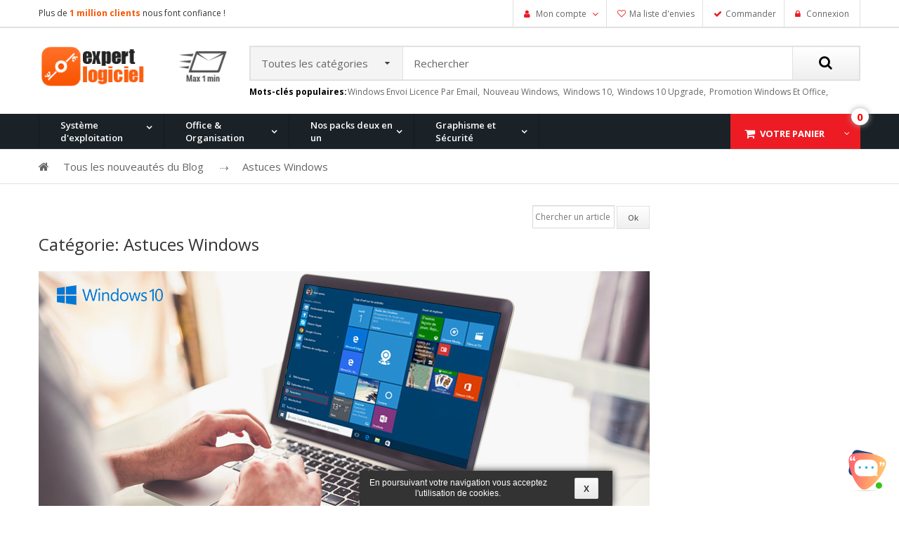

--- FILE ---
content_type: text/html; charset=utf-8
request_url: https://expertlogiciel.com/eb-blog/category/11-astuces-windows/page/9
body_size: 14685
content:
<!DOCTYPE HTML> <!--[if lt IE 7]><html class="no-js lt-ie9 lt-ie8 lt-ie7 " lang="fr"><![endif]--> <!--[if IE 7]><html class="no-js lt-ie9 lt-ie8 ie7" lang="fr"><![endif]--> <!--[if IE 8]><html class="no-js lt-ie9 ie8" lang="fr"><![endif]--> <!--[if gt IE 8]><html class="no-js ie9" lang="fr"><![endif]--> <!--[if chrome]><html class="chrome" lang="fr"><![endif]--><html lang="fr"><head><meta name="google-site-verification" content="sBdgrYTJDwnepni29TZ2PesQbXZJ9UvPwqrT9PqdrRY" /><meta name="msvalidate.01" content="1B75AE98796F9E91F7DD7315130BE00B" /><meta charset="utf-8" /><title>Astuces Windows</title><meta name="description" content="Passionné par le domaine de l&#039;informatique et les nouveautés de technologies? Blog Expertlogiciel vous permet de suivre toutes l&#039;actualité, les meilleurs tutos et astuces Windows et office" /><meta name="keywords" content="blog, news, Techniques, microsoft, windows, technologie, tuto windows, tuto office, astuce logiciel, astuce windows, astuce office" /><meta name="robots" content="index,follow" /><meta name="viewport" content="width=device-width, initial-scale=1.0, user-scalable=yes"/><meta name="apple-mobile-web-app-capable" content="yes" /><link rel="icon" type="image/vnd.microsoft.icon" href="/img/favicon.ico?1736171189" /><link rel="shortcut icon" type="image/x-icon" href="/img/favicon.ico?1736171189" /><link rel="stylesheet" href="https://expertlogiciel.com/themes/sp_atom/cache/v_228_989337bb7aa09942b935d531392f8281_all.css?1509097742" type="text/css" media="all" /> <script type="text/javascript">/* <![CDATA[ */;var CUSTOMIZE_TEXTFIELD=1;var FancyboxI18nClose='Fermer';var FancyboxI18nNext='Suivant';var FancyboxI18nPrev='Pr&eacute;c&eacute;dent';var added_to_wishlist='Ajouté à votre listé d\'envie';var ajax_allowed=true;var ajaxsearch=false;var baseDir='https://expertlogiciel.com/';var baseUri='https://expertlogiciel.com/';var comparator_max_item=3;var comparedProductsIds=[];var contentOnly=false;var customizationIdMessage='Personnalisation';var delete_txt='Supprimer';var displayList=false;var freeProductTranslation='Offert !';var freeShippingTranslation='Livraison gratuite !';var generated_date=1769073486;var id_lang=1;var img_dir='https://expertlogiciel.com/themes/sp_atom/img/';var instantsearch=false;var isGuest=0;var isLogged=0;var isMobile=false;var locale='fr_FR';var loggin_required='Vous devez être connecté pour gérer votre liste d\'envies.';var max_item='You cannot add more than 3 product(s) to the product comparison';var min_item='Please select at least one product';var mywishlist_url='https://expertlogiciel.com/module/blockwishlist/mywishlist';var page_name='module-smartblog-category';var priceDisplayMethod=0;var priceDisplayPrecision=2;var quickView=true;var removingLinkText='supprimer cet article du panier';var roundMode=2;var static_token='16d85608e9a3d0abd8be0e28992b474c';var token='aecfdc855922a20d646caca1208e625b';var usingSecureMode=true;var wishlistProductsIds=false;/* ]]> */</script> <script type="text/javascript" src="https://expertlogiciel.com/themes/sp_atom/cache/v_167_0d03a3de717b65a7443b9cff16ab2597.js?1509097742"></script> <meta property="og:type" content="article" /><meta property="og:site_name" content="ExpertLogiciel" /><meta property="og:url" content="expertlogiciel.com/eb-blog/category/11-astuces-windows/page/9" /> <script type="text/javascript">/* <![CDATA[ */;var jQuery144=$;/* ]]> */</script> <script type="text/javascript">/* <![CDATA[ */;var fbpsc=fbpsc||new FpcModule('fbpsc');fbpsc.msgs={"id":"Vous n'avez pas renseign\u00e9 votre application ID","secret":"Vous n'avez pas renseign\u00e9 votre application Secret","callback":"Vous n'avez pas renseign\u00e9 votre application callback","scope":"Vous n'avez pas renseign\u00e9 les permissions de l'application","developerKey":"Vous n'avez pas renseign\u00e9 la cl\u00e9 d\u00e9veloppeur","socialEmail":"Vous n'avez pas renseign\u00e9 votre e-mail","delete":"Supprimer"};fbpsc.sImgUrl='/modules/facebookpsconnect/views/img/';fbpsc.sAdminImgUrl='/img/admin/';fbpsc.sWebService='/modules/facebookpsconnect/ws-facebookpsconnect.php';/* ]]> */</script> <script type="text/javascript">/* <![CDATA[ */;(window.gaDevIds=window.gaDevIds||[]).push('d6YPbH');(function(i,s,o,g,r,a,m){i['GoogleAnalyticsObject']=r;i[r]=i[r]||function(){(i[r].q=i[r].q||[]).push(arguments)},i[r].l=1*new Date();a=s.createElement(o),m=s.getElementsByTagName(o)[0];a.async=1;a.src=g;m.parentNode.insertBefore(a,m)})(window,document,'script','//www.google-analytics.com/analytics.js','ga');ga('create','UA-76483059-1','auto');ga('require','ec');/* ]]> */</script><script type="text/javascript">/* <![CDATA[ */;var gsr=gsr||new GsrModule('gsr');gsr.msgs={"delay":"Vous n'avez pas rempli un entier l'option d\u00e9calage","fbId":"Vous n'avez pas rempli un entier l'option Facebook app ID","fbsecret":"Vous n'avez pas rempli l'option Facebook secret","reviewDate":"Vous n'avez pas rempli la date de l'avis","title":"Vous n'avez pas rempli le titre","comment":"Vous n'avez pas rempli le commentaire","report":"Vous n'avez pas rempli le commentaire associ\u00e9 \u00e0 l'avis abusif","rating":"Vous n'avez pas s\u00e9lectionn\u00e9 de note pour l'avis","checkreview":"Vous n'avez pas s\u00e9lectionn\u00e9 d'avis","email":"Vous n'avez pas rempli votre adresse e-mail","status":"Vous n'avez pas s\u00e9lectionn\u00e9 de statut","vouchercode":"Vous n'avez pas rempli le code de r\u00e9duction","voucheramount":"Vous avez laiss\u00e9 0 comme valeur pour le bon de r\u00e9duction","voucherminimum":"Le montant minimum n'est pas un num\u00e9rique","vouchermaximum":"La quantit\u00e9 maximum n'est pas un num\u00e9rique","vouchervalidity":"Vous avez laiss\u00e9 0 pour la dur\u00e9e de validit\u00e9","tabTitle":{"1":"Vous n'avez pas rempli le titre pour la langue Fran\u00e7ais (French). Cliquez sur la liste d\u00e9roulante des langues afin de remplir correctement les champs dans chaque langue"}};gsr.sImgUrl='/modules/gsnippetsreviews/views/img/';gsr.sWebService='/modules/gsnippetsreviews/ws-gsnippetsreviews.php';/* ]]> */</script> <!--[if lt IE 9]> <script src="https://oss.maxcdn.com/libs/html5shiv/3.7.0/html5shiv.js"></script> <script src="https://oss.maxcdn.com/libs/respond.js/1.3.0/respond.min.js"></script> <![endif]-->  <script src=https://www.google.com/recaptcha/api.js'></script> </head><body id="module-smartblog-category" itemscope itemtype="http://schema.org/WebPage" class=" module-smartblog-category hide-left-column lang_fr"><div id="page"><div class="header-container"> <header id="header"><div class="header-top"><div class="container"><div class="row"><div id="block_topleft" class="col-md-5 col-sm-12"> <a href=" https://expertlogiciel.com/eb-blog/6-merci-pour-1-million-clients " ><div class="kunden nbr-client-block-left-header"> Plus de <span style="color:#fa5400"><b>1 million clients</b></span> nous font confiance !</div> </a></div><div id="block_topright" class="col-md-7 hidden-sm"><div class="header_user_info"><ul class="links"><li class="account" > <a class="login" href="https://expertlogiciel.com/mon-compte" rel="nofollow" title="Connexion"> Mon compte </a><ul class="dropdown-link dropdown-link-account"><li> <a href="https://expertlogiciel.com/historique-commandes" title="Mes commandes"> Mes commandes </a></li><li> <a href="https://expertlogiciel.com/suivi-commande" title="Mes retours de marchandise"> Mes retours de marchandise </a></li><li> <a href="https://expertlogiciel.com/avoirs" title="Mes crédits"> Mes crédits </a></li><li> <a href="https://expertlogiciel.com/adresses" title="Mes adresses"> Mes adresses </a></li><li> <a href="https://expertlogiciel.com/identite" title="Mes informations personnelles"> Mes informations personnelles </a></li><li> <a href="https://expertlogiciel.com/reduction" title="Mes bons de réduction"> Mes bons de réduction </a></li></ul></li><li class="wishlist"> <a href="https://expertlogiciel.com/module/blockwishlist/mywishlist" title="Ma liste d'envies" >Ma liste d'envies</a></li><li class="checkout"><a href="https://expertlogiciel.com/commande" title="Commander" rel="nofollow">Commander</a></li><li class="last at-login" > <a class="login" href="https://expertlogiciel.com/mon-compte" rel="nofollow" title="Connexion"> Connexion </a></li></ul></div><script type="text/javascript" lang="javascript">/* <![CDATA[ */;var popupDelay=8;var plusDelay=((""=="")?2:(""=="normal"?5:8))
var configOptions={timeOffset:1440*60,layout:"topRight",timeout:(2+plusDelay)*1000,animation:{open:'animated  fadeInUp',close:'animated  fadeOutDown',easing:'swing',speed:(2+plusDelay)*1000},type:'alert',refreshInterval:60*1000};/* ]]> */</script> <script src="/modules/recentsalepopup/views/js/scripts.js" type="text/javascript"></script> </div></div></div></div><div class="header-center clearfix"><div class="container"><div class="row"><div id="header_logo" class="col-md-3 col-sm-12"> <a class="logo" href="http://expertlogiciel.com/" title="ExpertLogiciel"> <img src="https://expertlogiciel.com/img/soft-logo-1497450310.jpg" alt="ExpertLogiciel" width="313px" height="68px"/> </a></div><div id="header_search" class="col-md-9 col-sm-12 hidden-sm hidden-xs"><div class="moduletable sp_searchpro"> <!--[if lt IE 9]><div id="sp_search_pro_1" class="spr-container lt-ie9 spr-preload"> <![endif]--><!--[if IE 9]><div id="sp_search_pro_1" class="spr-container msie9 spr-preload"> <![endif]--><!--[if gt IE 9]><!--><div id="sp_search_pro_1" class="spr-container spr-preload"><!--<![endif]--><form class="sprsearch-form" method="get" action="https://expertlogiciel.com/module/spsearchpro/catesearch"> <input type="hidden" name="fc" value="module"/> <input type="hidden" name="module" value="spsearchpro"/> <input type="hidden" name="controller" value="catesearch"/> <input type="hidden" name="orderby" value="price" /> <input type="hidden" name="orderway" value="asc" /> <input type="hidden" name="day" value="1" /> <input type="hidden" name="cat_id" value="3,4,8,7,12,83,15,16,17,18,29,30,28,31"><div class="form-search"><div class="cat-wrapper"><div class="spr_selector"> <select class="spr_select"><option value="3,4,8,7,12,83,15,16,17,18,29,30,28,31"> Toutes les catégories</option><option value="3"> - - Système d&#039;exploitation</option><option value="4"> - - - Windows 10</option><option value="7"> - - - Windows 7</option><option value="8"> - - - Windows 8.1</option><option value="12"> - - - Windows XP</option><option value="15"> - - Office &amp; Organisation</option><option value="16"> - - - Office 2010</option><option value="17"> - - - Office 2013</option><option value="18"> - - - Office 2016</option><option value="28"> - - - Antivirus</option><option value="29"> - - - Office Pour Mac</option><option value="30"> - - Graphisme et Sécurité</option><option value="31"> - - - Graphisme &amp; Design</option><option value="83"> - - - Nos packs deux en un</option> </select> <i class="fa fa-caret-down"></i></div></div><div class="input-search"> <input class="spr-query" type="text" name="search_query" value="" placeholder="Rechercher"/></div><div class="btn-search-header"> <button class="spr-search-button" type="submit" name="spr_submit_search"><i class="fa fa-search"></i></button> <input value="12" type="hidden" name="n" /></div></div></form></div> <script type="text/javascript">/* <![CDATA[ */;jQuery(document).ready(function($){;(function(element){var $element=$(element);var _timer=0;$(window).on('load',function(){setTimeout(function(){$element.removeClass('spr-preload');},1000);});$('.spr_selector .spr_select',$element).on('click',function(){var value_select=$('select[class=spr_select]',$element).val();$('input[name="cat_id"]').attr('value',value_select);});var $input=$('.spr-query',$element);loadajax_ein();function loadajax_ein(){if(0){$input.autocomplete('https://expertlogiciel.com/module/spsearchpro/catesearch',{minChars:3,max:10,width:500,selectFirst:false,scroll:false,dataType:"json",formatItem:function(data,i,max,value,term){return value;},parse:function(data){var mytab=[];for(var i=0;i<data.length;i++)
mytab[mytab.length]={data:data[i],value:data[i].cname+' > '+data[i].pname};return mytab;},extraParams:{ajaxSearch:0,id_lang:1,spr_module_id:"1",cat_id:$('select[class=spr_select]',$element).val(),orderby:'price',orderway:'asc',n:'12'}}).result(function(event,data,formatted){$input.val(data.pname);document.location.href=data.product_link;});}}
$('.spr_select',$element).on('change',function(){$(".ac_results").remove();var $input=$('.spr-query',$element);if(0){$input.trigger('unautocomplete');$input.autocomplete('https://expertlogiciel.com/module/spsearchpro/catesearch',{minChars:3,max:10,width:500,selectFirst:false,scroll:false,dataType:"json",formatItem:function(data,i,max,value,term){return value;},parse:function(data){var mytab=[];for(var i=0;i<data.length;i++)
mytab[mytab.length]={data:data[i],value:data[i].cname+' > '+data[i].pname};return mytab;},extraParams:{ajaxSearch:0,id_lang:1,spr_module_id:"1",cat_id:$('select[class=spr_select]',$element).val(),orderby:'price',orderway:'asc',n:'12'}}).result(function(event,data,formatted){$input.val(data.pname);document.location.href=data.product_link;});}});if(1){function tryToCloseInstantSearch(){var $oldCenterColumn=$('#old_center_column');if($oldCenterColumn.length>0){$('#center_column').remove();$oldCenterColumn.attr('id','center_column').show();return false;}}
instantSearchQueries=[];function stopInstantSearchQueries(){for(var i=0;i<instantSearchQueries.length;i++){instantSearchQueries[i].abort();}
instantSearchQueries=[];}}})('#sp_search_pro_1');});/* ]]> */</script> </div><div class="sptags_block"> <label class="label">Mots-clés populaires:</label><a href="https://expertlogiciel.com/recherche?tag=windows+envoi+licence+par+email" title="More about windows envoi licence par email" > windows envoi licence par email, </a> <a href="https://expertlogiciel.com/recherche?tag=nouveau+windows" title="More about nouveau windows" > nouveau windows, </a> <a href="https://expertlogiciel.com/recherche?tag=windows+10" title="More about windows 10" > windows 10, </a> <a href="https://expertlogiciel.com/recherche?tag=windows+10+upgrade" title="More about windows 10 upgrade" > windows 10 upgrade, </a> <a href="https://expertlogiciel.com/recherche?tag=promotion+windows+et+office" title="More about promotion windows et office" > promotion windows et office, </a></div></div></div></div></div><div class="header-menu clearfix"><div class="container"><div class="row"><div id="top_menu" class="col-md-12 col-sm-12"><div id="spblock_top_menu" class="spsf-contener clearfix "><div class="cat-title"><i class="fa fa-bars"></i></div><ul class="sf-menu clearfix menu-content"><li class=" have_child "><a href="https://expertlogiciel.com/3-systeme-d-exploitation-windows" title="Système d'exploitation">Système d'exploitation</a><ul><li class=" have_child "><a href="https://expertlogiciel.com/243-windows-11" title="Windows 11">Windows 11</a><ul><li class=""><a href="https://expertlogiciel.com/accueil/413-windows-11-pro.html" title="Windows 11 Pro">Windows 11 Pro</a></li><li class=""><a href="https://expertlogiciel.com/accueil/412-windows-11-famille.html" title="Windows 11 Famille">Windows 11 Famille</a></li><li class=""><a href="https://expertlogiciel.com/accueil/415-windows-11-entreprise.html" title="Windows 11 Entreprise">Windows 11 Entreprise</a></li><li class=""><a href="https://expertlogiciel.com/accueil/416-windows-11-pro-for-workstation.html" title="Windows 11 Pro for Workstation">Windows 11 Pro for Workstation</a></li><li class=""><a href="https://expertlogiciel.com/accueil/418-windows-11-education.html" title="Windows 11 Education">Windows 11 Education</a></li><li class=""><a href="https://expertlogiciel.com/accueil/419-windows-11-pro-n.html" title="Windows 11 Pro N">Windows 11 Pro N</a></li><li class=""><a href="https://expertlogiciel.com/accueil/420-windows-11-entreprise-n.html" title="Windows 11 Entreprise N">Windows 11 Entreprise N</a></li><li class=""><a href="https://expertlogiciel.com/accueil/421-windows-11-education-n.html" title="Windows 11 Education N">Windows 11 Education N</a></li><li class=""><a href="https://expertlogiciel.com/accueil/422-windows-11-pro-n-for-workstation.html" title="Windows 11 Pro N for Workstation">Windows 11 Pro N for Workstation</a></li><li class=""><a href="https://expertlogiciel.com/accueil/423-windows-11-iot-entreprise.html" title="Windows 11 IoT Entreprise">Windows 11 IoT Entreprise</a></li></ul></li><li class=" have_child "><a href="https://expertlogiciel.com/content/21-microsoft-windows-10" title="Windows 10">Windows 10</a><ul><li class=""><a href="https://expertlogiciel.com/microsoft-windows-10-francais/12-microsoft-windows-10-pro-francais-32-64-bits.html" title="Windows 10 Pro">Windows 10 Pro</a></li><li class=""><a href="https://expertlogiciel.com/windows-10-familial/10-microsoft-windows-10-familial-francais-32-64-bits.html" title="Windows 10 Familial">Windows 10 Familial</a></li><li class=""><a href="https://expertlogiciel.com/accueil/424-windows-10-entreprise-n.html" title="Windows 10 Entreprise N">Windows 10 Entreprise N</a></li><li class=""><a href="https://expertlogiciel.com/accueil/425-windows-10-entreprise-n-ltsc-2021.html" title="Windows 10 Entreprise N LTSC 2021">Windows 10 Entreprise N LTSC 2021</a></li></ul></li><li class=" have_child "><a href="https://expertlogiciel.com/content/22-microsoft-windows-8" title="Windows 8.1">Windows 8.1</a><ul><li class=""><a href="https://expertlogiciel.com/windows-81-pro/6-microsoft-windows-8-pro-francais-32-64-bits.html" title="Windows 8.1 Pro">Windows 8.1 Pro</a></li></ul></li><li class=" have_child "><a href="https://expertlogiciel.com/content/20-microsoft-windows-7" title="Windows 7">Windows 7</a><ul><li class=""><a href="https://expertlogiciel.com/windows-7-professionnel/1-microsoft-windows-7-pro-francais-32-64-bits-0885370720594.html" title="Windows 7 Professionnel">Windows 7 Professionnel</a></li><li class=""><a href="https://expertlogiciel.com/windows-7-edition-familial-premium/8-microsoft-windows-7-familiale-francais-32-64-bits.html" title="Windows 7 Èdition Familial Premium">Windows 7 Èdition Familial Premium</a></li><li class=""><a href="https://expertlogiciel.com/windows-7-integrale/3-microsoft-windows-7-integral-francais-32-64-bits.html" title="Windows 7 Intégrale">Windows 7 Intégrale</a></li></ul></li><li class=" have_child "><a href="https://expertlogiciel.com/windows-xp-professionnel/5-microsoft-windows-xp-pro-sp3-francais-32-64-bit.html" title="Windows XP">Windows XP</a><ul><li class=""><a href="https://expertlogiciel.com/windows-xp-professionnel/5-microsoft-windows-xp-pro-sp3-francais-32-64-bit.html" title="Windows XP Professionnel">Windows XP Professionnel</a></li></ul></li><li class=" have_child "><a href="https://expertlogiciel.com/83-packs-windows" title="Nos packs deux en un">Nos packs deux en un</a><ul><li class=" have_child "><a href="https://expertlogiciel.com/84-windows-7-et-office" title="Windows 7 et Office ">Windows 7 et Office </a><ul><li class=""><a href="https://expertlogiciel.com/112-windows-7-familiale-et-office" title="Windows 7 Familiale et Office">Windows 7 Familiale et Office</a></li><li class=""><a href="https://expertlogiciel.com/113-windows-7-pro-et-office" title="Windows 7 Pro et Office">Windows 7 Pro et Office</a></li><li class=""><a href="https://expertlogiciel.com/114-windows-7-integrale-et-office" title="Windows 7 Intégrale et Office">Windows 7 Intégrale et Office</a></li></ul></li><li class=" have_child "><a href="https://expertlogiciel.com/85-windows-81-et-office" title="Windows 8.1 et Office">Windows 8.1 et Office</a><ul><li class=""><a href="https://expertlogiciel.com/115-windows-81-pro-et-office" title="Windows 8.1 Pro et Office">Windows 8.1 Pro et Office</a></li></ul></li><li class=" have_child "><a href="https://expertlogiciel.com/88-windows-10-et-office" title="Windows 10 et Office">Windows 10 et Office</a><ul><li class=""><a href="https://expertlogiciel.com/116-windows-10-home-et-office" title="Windows 10 Home et Office">Windows 10 Home et Office</a></li><li class=""><a href="https://expertlogiciel.com/117-windows-10-pro-et-office" title="Windows 10 Pro et Office">Windows 10 Pro et Office</a></li></ul></li></ul></li><li class=" have_child "><a href="https://expertlogiciel.com/119-windows-server" title="Windows server ">Windows server </a><ul><li class=""><a href="https://expertlogiciel.com/120-windows-server-2008" title="Windows server 2008">Windows server 2008</a></li><li class=""><a href="https://expertlogiciel.com/121-windows-server-2012" title="Windows server 2012">Windows server 2012</a></li><li class=""><a href="https://expertlogiciel.com/122-windows-server-2016" title="Windows server 2016">Windows server 2016</a></li><li class=""><a href="https://expertlogiciel.com/130-windows-server-2019" title="Windows server 2019">Windows server 2019</a></li></ul></li><li class="category-thumbnail"></li></ul></li><li class=" have_child "><a href="https://expertlogiciel.com/15-microsoft-office-et-organisation" title="Office & Organisation">Office & Organisation</a><ul><li class=" have_child "><a href="https://expertlogiciel.com/16-microsoft-office-2010" title="Office 2010">Office 2010</a><ul><li class=""><a href="https://expertlogiciel.com/office-2010-professionnel/16-microsoft-office-2010-pro-francais-32-64-bits.html" title="Office 2010 Professionnel">Office 2010 Professionnel</a></li><li class=""><a href="https://expertlogiciel.com/office-2010-familiale-petites-entreprises/15-microsoft-office-2010-famille-entreprise-francais-32-64-bits.html" title="Office 2010 Familiale & Petites Entreprises">Office 2010 Familiale & Petites Entreprises</a></li><li class=""><a href="https://expertlogiciel.com/office-2010-familiale-etudiant/14-microsoft-office-2010-famille-etudiant-francais-32-64-bits.html" title="Office 2010 Familiale & Etudiant">Office 2010 Familiale & Etudiant</a></li></ul></li><li class=" have_child "><a href="https://expertlogiciel.com/17-microsoft-office-2013" title="Office 2013">Office 2013</a><ul><li class=""><a href="https://expertlogiciel.com/office-2013-professionnel/19-microsoft-office-2013-pro-francais-32-64-bits.html" title="Office 2013 Professionnel">Office 2013 Professionnel</a></li><li class=""><a href="https://expertlogiciel.com/office-2013-familial-petites-entreprises/18-office-2013-famille-et-petite-entreprise-3264-bits.html" title="Office 2013 Familial & Petites Entreprises">Office 2013 Familial & Petites Entreprises</a></li><li class=""><a href="https://expertlogiciel.com/office-2013-familial-etudiant/17-microsoft-office-2013-famille-etudiant-francais-32-64-bits.html" title="Office 2013 Familial & Etudiant">Office 2013 Familial & Etudiant</a></li></ul></li><li class=" have_child "><a href="https://expertlogiciel.com/18-microsoft-office-2016" title="Office 2016">Office 2016</a><ul><li class=""><a href="https://expertlogiciel.com/25-office-2016-professionnel" title="Office 2016 Professionnel">Office 2016 Professionnel</a></li><li class=""><a href="https://expertlogiciel.com/office-2016-familiale-petites-entreprises/21-office-2016-famille-petites-entreprises-3264-bits.html" title="Office 2016 Familiale & Petites Entreprises">Office 2016 Familiale & Petites Entreprises</a></li><li class=""><a href="https://expertlogiciel.com/office-2016-familiale-etudiant/20-microsoft-office-2016-famille-etudiant-francais-32-64-bits.html" title="Office 2016 Familiale & Etudiant">Office 2016 Familiale & Etudiant</a></li></ul></li><li class=" have_child "><a href="https://expertlogiciel.com/29-microsoft-office-pour-mac" title="Office Pour Mac">Office Pour Mac</a><ul><li class=""><a href="https://expertlogiciel.com/33-microsoft-office-2011-pour-mac" title="Office pour Mac 2011">Office pour Mac 2011</a></li><li class=""><a href="https://expertlogiciel.com/35-microsoft-office-2016-pour-mac" title="Office pour Mac 2016">Office pour Mac 2016</a></li><li class=""><a href="https://expertlogiciel.com/129-office-pour-mac-2019" title="Office pour Mac 2019">Office pour Mac 2019</a></li></ul></li><li class=" have_child "><a href="https://expertlogiciel.com/accueil/254-office-2007-professionnel.html" title="Office 2007">Office 2007</a><ul><li class=""><a href="https://expertlogiciel.com/accueil/254-office-2007-professionnel.html" title="Office 2007 Professionnel">Office 2007 Professionnel</a></li></ul></li><li class=" have_child "><a href="https://expertlogiciel.com/125-office-2019" title="Office 2019">Office 2019</a><ul><li class=""><a href="https://expertlogiciel.com/accueil/259-office-2019-famille-et-etudiant.html" title="Office 2019 Famille Et Etudiant">Office 2019 Famille Et Etudiant</a></li><li class=""><a href="https://expertlogiciel.com/accueil/258-office-2019-famille-et-petite-entreprise.html" title="Office 2019 Famille Et Petite Entreprise ">Office 2019 Famille Et Petite Entreprise </a></li><li class=""><a href="https://expertlogiciel.com/accueil/257-office-2019-professionnel.html" title="Office 2019 Professionnel">Office 2019 Professionnel</a></li></ul></li><li class="category-thumbnail"></li></ul></li><li class=" have_child "><a href="https://expertlogiciel.com/83-packs-windows" title="Nos packs deux en un">Nos packs deux en un</a><ul><li class=" have_child "><a href="https://expertlogiciel.com/84-windows-7-et-office" title="Windows 7 et Office ">Windows 7 et Office </a><ul><li class=""><a href="https://expertlogiciel.com/112-windows-7-familiale-et-office" title="Windows 7 Familiale et Office">Windows 7 Familiale et Office</a></li><li class=""><a href="https://expertlogiciel.com/113-windows-7-pro-et-office" title="Windows 7 Pro et Office">Windows 7 Pro et Office</a></li><li class=""><a href="https://expertlogiciel.com/114-windows-7-integrale-et-office" title="Windows 7 Intégrale et Office">Windows 7 Intégrale et Office</a></li></ul></li><li class=" have_child "><a href="https://expertlogiciel.com/85-windows-81-et-office" title="Windows 8.1 et Office">Windows 8.1 et Office</a><ul><li class=""><a href="https://expertlogiciel.com/115-windows-81-pro-et-office" title="Windows 8.1 Pro et Office">Windows 8.1 Pro et Office</a></li></ul></li><li class=" have_child "><a href="https://expertlogiciel.com/88-windows-10-et-office" title="Windows 10 et Office">Windows 10 et Office</a><ul><li class=""><a href="https://expertlogiciel.com/116-windows-10-home-et-office" title="Windows 10 Home et Office">Windows 10 Home et Office</a></li><li class=""><a href="https://expertlogiciel.com/117-windows-10-pro-et-office" title="Windows 10 Pro et Office">Windows 10 Pro et Office</a></li></ul></li><li class="category-thumbnail"></li></ul></li><li class=" have_child "><a href="https://expertlogiciel.com/30-graphisme-et-securite" title="Graphisme et Sécurité">Graphisme et Sécurité</a><ul><li class=""><a href="https://expertlogiciel.com/28-antivirus" title="Antivirus">Antivirus</a></li><li class=""><a href="https://expertlogiciel.com/31-graphisme-design" title="Graphisme & Design">Graphisme & Design</a></li><li class="category-thumbnail"></li></ul></li></ul></div><div class="blockcart"><div class="shopping_cart clearfix"><div class="block_box"> <a href="https://expertlogiciel.com/commande" title="Voir mon panier" rel="nofollow" class="shop-detail"> <span class="cartpro-icon"></span> <span class="cart_text"> <span class="ajax_cart_quantity"><span class="quantity">0</span></span> <span class="ajax_cart_quantity_text">Votre panier</span> </span> </a></div><div class="cart_block block exclusive"><div class="block_content"><div class="cart_block_list"><p class="cart_block_no_products"> Aucun produit</p><div class="cart-buttons"><div class="price-total"> <span class="price cart_block_total ajax_block_cart_total"> <span class='first-price'>00</span> <span class='comma'>,</span> <span class='tiret-font-size'>-</span><span class="first-price custom-currency">€</span></span><div class="pr"><div> Total :</div><div> <span class="tax-block"> (Prix en Euro , TTC ) </span></div></div></div><div class="cart-checkout"> <a id="button_order_cart" class="btn btn-default button button-small" href="https://expertlogiciel.com/commande?step=0" title="Commander" rel="nofollow"> <i class="fa fa-shopping-cart"></i> Commander </a></div></div></div></div></div></div></div><div id="layer_cart"><div class="layer-cart-top"> <span class="cross" title="Fermer la fenêtre"></span> <i class="icon-ok"></i><h2>Bonne décision! Vous y êtes presque...</h2><div class="layer_cart_product"><div class="product-image-container layer_cart_img"></div><div><div><div class="layer_cart_product_info"> <span class="layer_cart_ok"><img src="https://expertlogiciel.com/themes/sp_atom/img/icon-ok-green.png" alt="Ok"></span> <span id="layer_cart_product_quantity"></span> <span class="operator-x">X</span> <span id="layer_cart_product_title"></span></div><div><div class="cart-add-text-wrapper"><div class="cart-add-text"> Produit ajouté au panier avec succès</div><div id="layer_cart_reviews"></div></div><div class="btn-layer-wrapper"> <a class="btn-layer-cart orange" href="https://expertlogiciel.com/commande?step=0" title="Commander" rel="nofollow"> <i class="fa fa-shopping-cart fa-lg"></i> Commander </a></div></div></div></div></div></div><div id="layer_cart_cross_product"></div></div><div class="layer_cart_overlay"></div><div id="header_search" class="hidden-md hidden-lg"><div class="moduletable sp_searchpro"> <!--[if lt IE 9]><div id="sp_search_pro_1" class="spr-container lt-ie9 spr-preload"> <![endif]--><!--[if IE 9]><div id="sp_search_pro_1" class="spr-container msie9 spr-preload"> <![endif]--><!--[if gt IE 9]><!--><div id="sp_search_pro_1" class="spr-container spr-preload"><!--<![endif]--><form class="sprsearch-form" method="get" action="https://expertlogiciel.com/module/spsearchpro/catesearch"> <input type="hidden" name="fc" value="module"/> <input type="hidden" name="module" value="spsearchpro"/> <input type="hidden" name="controller" value="catesearch"/> <input type="hidden" name="orderby" value="price" /> <input type="hidden" name="orderway" value="asc" /> <input type="hidden" name="day" value="1" /> <input type="hidden" name="cat_id" value="3,4,8,7,12,83,15,16,17,18,29,30,28,31"><div class="form-search"><div class="cat-wrapper"><div class="spr_selector"> <select class="spr_select"><option value="3,4,8,7,12,83,15,16,17,18,29,30,28,31"> Toutes les catégories</option><option value="3"> - - Système d&#039;exploitation</option><option value="4"> - - - Windows 10</option><option value="7"> - - - Windows 7</option><option value="8"> - - - Windows 8.1</option><option value="12"> - - - Windows XP</option><option value="15"> - - Office &amp; Organisation</option><option value="16"> - - - Office 2010</option><option value="17"> - - - Office 2013</option><option value="18"> - - - Office 2016</option><option value="28"> - - - Antivirus</option><option value="29"> - - - Office Pour Mac</option><option value="30"> - - Graphisme et Sécurité</option><option value="31"> - - - Graphisme &amp; Design</option><option value="83"> - - - Nos packs deux en un</option> </select> <i class="fa fa-caret-down"></i></div></div><div class="input-search"> <input class="spr-query" type="text" name="search_query" value="" placeholder="Rechercher"/></div><div class="btn-search-header"> <button class="spr-search-button" type="submit" name="spr_submit_search"><i class="fa fa-search"></i></button> <input value="12" type="hidden" name="n" /></div></div></form></div> <script type="text/javascript">/* <![CDATA[ */;jQuery(document).ready(function($){;(function(element){var $element=$(element);var _timer=0;$(window).on('load',function(){setTimeout(function(){$element.removeClass('spr-preload');},1000);});$('.spr_selector .spr_select',$element).on('click',function(){var value_select=$('select[class=spr_select]',$element).val();$('input[name="cat_id"]').attr('value',value_select);});var $input=$('.spr-query',$element);loadajax_ein();function loadajax_ein(){if(0){$input.autocomplete('https://expertlogiciel.com/module/spsearchpro/catesearch',{minChars:3,max:10,width:500,selectFirst:false,scroll:false,dataType:"json",formatItem:function(data,i,max,value,term){return value;},parse:function(data){var mytab=[];for(var i=0;i<data.length;i++)
mytab[mytab.length]={data:data[i],value:data[i].cname+' > '+data[i].pname};return mytab;},extraParams:{ajaxSearch:0,id_lang:1,spr_module_id:"1",cat_id:$('select[class=spr_select]',$element).val(),orderby:'price',orderway:'asc',n:'12'}}).result(function(event,data,formatted){$input.val(data.pname);document.location.href=data.product_link;});}}
$('.spr_select',$element).on('change',function(){$(".ac_results").remove();var $input=$('.spr-query',$element);if(0){$input.trigger('unautocomplete');$input.autocomplete('https://expertlogiciel.com/module/spsearchpro/catesearch',{minChars:3,max:10,width:500,selectFirst:false,scroll:false,dataType:"json",formatItem:function(data,i,max,value,term){return value;},parse:function(data){var mytab=[];for(var i=0;i<data.length;i++)
mytab[mytab.length]={data:data[i],value:data[i].cname+' > '+data[i].pname};return mytab;},extraParams:{ajaxSearch:0,id_lang:1,spr_module_id:"1",cat_id:$('select[class=spr_select]',$element).val(),orderby:'price',orderway:'asc',n:'12'}}).result(function(event,data,formatted){$input.val(data.pname);document.location.href=data.product_link;});}});if(1){function tryToCloseInstantSearch(){var $oldCenterColumn=$('#old_center_column');if($oldCenterColumn.length>0){$('#center_column').remove();$oldCenterColumn.attr('id','center_column').show();return false;}}
instantSearchQueries=[];function stopInstantSearchQueries(){for(var i=0;i<instantSearchQueries.length;i++){instantSearchQueries[i].abort();}
instantSearchQueries=[];}}})('#sp_search_pro_1');});/* ]]> */</script> </div><div class="sptags_block"> <label class="label">Mots-clés populaires:</label><a href="https://expertlogiciel.com/recherche?tag=windows+envoi+licence+par+email" title="More about windows envoi licence par email" > windows envoi licence par email, </a> <a href="https://expertlogiciel.com/recherche?tag=nouveau+windows" title="More about nouveau windows" > nouveau windows, </a> <a href="https://expertlogiciel.com/recherche?tag=windows+10" title="More about windows 10" > windows 10, </a> <a href="https://expertlogiciel.com/recherche?tag=windows+10+upgrade" title="More about windows 10 upgrade" > windows 10 upgrade, </a> <a href="https://expertlogiciel.com/recherche?tag=promotion+windows+et+office" title="More about promotion windows et office" > promotion windows et office, </a></div></div></div></div></div></div><div class="header-bottom clearfix"><div class="container"><div class="row"></div></div></div></header></div><div class="breadcrumb-container"><div class="ps_breadcrumb"><div class="container"><div class="row"><div class="col-lg-12 col-md-12 breadcrumb"><ul><li class="home-fix" itemscope itemtype="http://data-vocabulary.org/Breadcrumb"> <a class="fa fa-home" href="http://expertlogiciel.com/" title="Home" itemprop="url" ></a><meta itemprop="title" content="Home"/></li><li class="home"> <a href="http://expertlogiciel.com/" title="retour &agrave; Accueil"> <span>Home</span> </a></li><li class="category"> <a href="https://expertlogiciel.com/eb-blog">Tous les nouveautés du Blog</a> <span class="navigation-pipe">></span>Astuces Windows</li></ul></div></div></div></div></div><div class="columns-container"><div id="columns" class="container"><div class="row"><div id="center_column" class="center_column col-sm-12 col-md-9"> <script>/* <![CDATA[ */;$(document).ready(function(){$(".lazy-load").lazyload({threshold:500});});/* ]]> */</script> <script>/* <![CDATA[ */;$(document).ready(function(){$('[data-toggle="tooltip"]').tooltip();});/* ]]> */</script> <div><div class="title-home blog-search-heading"><form class="std pull-right" method="post" action="https://expertlogiciel.com/eb-blog/search"><fieldset><div> <input type="hidden" value="0" name="smartblogaction"> <input type="text" class="form-control grey" value="" name="smartsearch" id="search_query" placeholder="Chercher un article ..."> <button class="btn btn-default button button-small" value="OK" name="smartblogsubmit" type="submit"><span>Ok</span></button></div></fieldset></form></div><h1>Catégorie: Astuces Windows</h1></div><div id="smartblogcat" class="block"><div class="sdsarticleCat clearfix" itemscope itemtype="http://schema.org/Article"><div id="smartblogpost-323"><div id="thumbs_list_frame" class="articleContent" itemprop="articleBody"> <a itemprop="image" itemscope itemtype="http://schema.org/ImageObject" title="Comment transférer votre licence Windows 10 sur un nouvel ordinateur" class="imageFeaturedLink" href='https://expertlogiciel.com/eb-blog/323-Comment-transferer-votre-licence-Windows-10-sur-un-nouvel-ordinateur'><img itemprop="url" alt="Comment transférer votre licence Windows 10 sur un nouvel ordinateur" src="/modules//smartblog/images/323.jpg" class="imageFeatured img-responsive" width="870px" height="360px" /><meta itemprop="width" content="870"/><meta itemprop="height" content="360"/> </a><div class="box-right"><div class="bloc-blog"><h2 class='sdstitle_block'> <a title="Comment transférer votre licence Windows 10 sur un nouvel ordinateur" href='https://expertlogiciel.com/eb-blog/323-Comment-transferer-votre-licence-Windows-10-sur-un-nouvel-ordinateur'>Comment transférer votre licence Windows 10 sur un nouvel ordinateur</a><meta itemprop="url" content="https://expertlogiciel.com/eb-blog/323-Comment-transferer-votre-licence-Windows-10-sur-un-nouvel-ordinateur"/><meta itemprop="headline" content="Astuces Windows"/><meta itemprop="mainEntityOfPage" content="Astuces Windows"/></h2><div class="sub-post-title"> <span class="date_add">Tuesday, May 29, 2018</span><meta itemprop="datePublished" content=" 2018-05-29 16:00:46"/><meta itemprop="dateModified" content=" 2018-05-29 16:00:46"/><meta itemprop="author" content=""/></div><div class="sdsarticle-des" > <span itemprop="description"><div id="lipsum"> Si vous avez un vieux PC que vous n'utilisez plus, ou qui ne fonctionne plus, il est possible de transférer Windows sur un nouveau PC et d'avoir une installation Windows légitime sans acheter une nouvelle licence. Bien sûr, comme c'est le cas avec Microsoft, il est plus compliqué de transférer Windows que ce qu'il devrait être.</div></span></div><hr/><div class="pull-left"> <a href='https://expertlogiciel.com/eb-blog/323-Comment-transferer-votre-licence-Windows-10-sur-un-nouvel-ordinateur' class="read-more "> Lire la suite <i class="fa fa-arrow-right"></i></a></div><div itemprop="publisher" itemscope itemtype="https://schema.org/Organization" class="hidden"><meta itemprop="name" content="ExpertLogiciel"/><div itemprop="logo" itemscope itemtype="https://schema.org/ImageObject"> <img src="/themes/sp_atom/img/checkout-logo-fr.png" alt="logo"/><meta itemprop="url" content="https://expertlogiciel.com/themes/sp_atom/img/checkout-logo-fr.png"><meta itemprop="width" content="205"><meta itemprop="height" content="60"></div></div><div class="share pull-right"> <a href="https://www.facebook.com/sharer/sharer.php?u=https://expertlogiciel.com/eb-blog/323-Comment-transferer-votre-licence-Windows-10-sur-un-nouvel-ordinateur" target="_blank"><i class="fa fa-facebook"></i></a> <a href="https://twitter.com/intent/tweet?text=Comment transférer votre licence Windows 10 sur un nouvel ordinateur https://expertlogiciel.com/eb-blog/323-Comment-transferer-votre-licence-Windows-10-sur-un-nouvel-ordinateur" target="_blank"><i class="fa fa-twitter"></i></a> <a href="https://plus.google.com/share?url=https://expertlogiciel.com/eb-blog/323-Comment-transferer-votre-licence-Windows-10-sur-un-nouvel-ordinateur"target="_blank"><i class="fa fa-google-plus"></i></a> <a href="http://pinterest.com/pin/create/button/?description=Comment transférer votre licence Windows 10 sur un nouvel ordinateur&url=https://expertlogiciel.com/eb-blog/323-Comment-transferer-votre-licence-Windows-10-sur-un-nouvel-ordinateur" target="_blank"><i class="fa fa-pinterest"></i></a></div></div></div></div></div></div><div class="sdsarticleCat clearfix" itemscope itemtype="http://schema.org/Article"><div id="smartblogpost-322"><div id="thumbs_list_frame" class="articleContent" itemprop="articleBody"> <a itemprop="image" itemscope itemtype="http://schema.org/ImageObject" title="Comment résoudre le problème Cette copie de Windows n'est pas authentique" class="imageFeaturedLink" href='https://expertlogiciel.com/eb-blog/322-Comment-resoudre-le-probleme-Cette-copie-de-Windows-n-est-pas-authentique'><img itemprop="url" alt="Comment résoudre le problème Cette copie de Windows n'est pas authentique" src="/modules//smartblog/images/322.jpg" class="imageFeatured img-responsive" width="870px" height="360px" /><meta itemprop="width" content="870"/><meta itemprop="height" content="360"/> </a><div class="box-right"><div class="bloc-blog"><h2 class='sdstitle_block'> <a title="Comment résoudre le problème Cette copie de Windows n'est pas authentique" href='https://expertlogiciel.com/eb-blog/322-Comment-resoudre-le-probleme-Cette-copie-de-Windows-n-est-pas-authentique'>Comment résoudre le problème Cette copie de Windows n'est pas authentique</a><meta itemprop="url" content="https://expertlogiciel.com/eb-blog/322-Comment-resoudre-le-probleme-Cette-copie-de-Windows-n-est-pas-authentique"/><meta itemprop="headline" content="Astuces Windows"/><meta itemprop="mainEntityOfPage" content="Astuces Windows"/></h2><div class="sub-post-title"> <span class="date_add">Monday, May 28, 2018</span><meta itemprop="datePublished" content=" 2018-05-28 16:00:11"/><meta itemprop="dateModified" content=" 2018-05-28 16:00:11"/><meta itemprop="author" content=""/></div><div class="sdsarticle-des" > <span itemprop="description"><div id="lipsum"> Si votre système d'exploitation Windows n'est pas authentique, alors vous rencontrez probablement une erreur "cette copie de Windows n'est pas authentique" environ un mois plus tard, depuis que vous avez installé Windows. Il est moins probable que le rapport se produise en raison de bogues Windows, de logiciels malveillants ou de virus.</div></span></div><hr/><div class="pull-left"> <a href='https://expertlogiciel.com/eb-blog/322-Comment-resoudre-le-probleme-Cette-copie-de-Windows-n-est-pas-authentique' class="read-more "> Lire la suite <i class="fa fa-arrow-right"></i></a></div><div itemprop="publisher" itemscope itemtype="https://schema.org/Organization" class="hidden"><meta itemprop="name" content="ExpertLogiciel"/><div itemprop="logo" itemscope itemtype="https://schema.org/ImageObject"> <img src="/themes/sp_atom/img/checkout-logo-fr.png" alt="logo"/><meta itemprop="url" content="https://expertlogiciel.com/themes/sp_atom/img/checkout-logo-fr.png"><meta itemprop="width" content="205"><meta itemprop="height" content="60"></div></div><div class="share pull-right"> <a href="https://www.facebook.com/sharer/sharer.php?u=https://expertlogiciel.com/eb-blog/322-Comment-resoudre-le-probleme-Cette-copie-de-Windows-n-est-pas-authentique" target="_blank"><i class="fa fa-facebook"></i></a> <a href="https://twitter.com/intent/tweet?text=Comment résoudre le problème Cette copie de Windows n'est pas authentique https://expertlogiciel.com/eb-blog/322-Comment-resoudre-le-probleme-Cette-copie-de-Windows-n-est-pas-authentique" target="_blank"><i class="fa fa-twitter"></i></a> <a href="https://plus.google.com/share?url=https://expertlogiciel.com/eb-blog/322-Comment-resoudre-le-probleme-Cette-copie-de-Windows-n-est-pas-authentique"target="_blank"><i class="fa fa-google-plus"></i></a> <a href="http://pinterest.com/pin/create/button/?description=Comment résoudre le problème Cette copie de Windows n'est pas authentique&url=https://expertlogiciel.com/eb-blog/322-Comment-resoudre-le-probleme-Cette-copie-de-Windows-n-est-pas-authentique" target="_blank"><i class="fa fa-pinterest"></i></a></div></div></div></div></div></div><div class="sdsarticleCat clearfix" itemscope itemtype="http://schema.org/Article"><div id="smartblogpost-321"><div id="thumbs_list_frame" class="articleContent" itemprop="articleBody"> <a itemprop="image" itemscope itemtype="http://schema.org/ImageObject" title="Comment corriger le problème Votre licence Windows va bientôt expirer" class="imageFeaturedLink" href='https://expertlogiciel.com/eb-blog/321-Comment-corriger-le-probleme-Votre-licence-Windows-va-bientot-expirer'><img itemprop="url" alt="Comment corriger le problème Votre licence Windows va bientôt expirer" src="/modules//smartblog/images/321.jpg" class="imageFeatured img-responsive" width="870px" height="360px" /><meta itemprop="width" content="870"/><meta itemprop="height" content="360"/> </a><div class="box-right"><div class="bloc-blog"><h2 class='sdstitle_block'> <a title="Comment corriger le problème Votre licence Windows va bientôt expirer" href='https://expertlogiciel.com/eb-blog/321-Comment-corriger-le-probleme-Votre-licence-Windows-va-bientot-expirer'>Comment corriger le problème Votre licence Windows va bientôt expirer</a><meta itemprop="url" content="https://expertlogiciel.com/eb-blog/321-Comment-corriger-le-probleme-Votre-licence-Windows-va-bientot-expirer"/><meta itemprop="headline" content="Astuces Windows"/><meta itemprop="mainEntityOfPage" content="Astuces Windows"/></h2><div class="sub-post-title"> <span class="date_add">Friday, May 25, 2018</span><meta itemprop="datePublished" content=" 2018-05-25 16:04:28"/><meta itemprop="dateModified" content=" 2018-05-25 16:04:28"/><meta itemprop="author" content=""/></div><div class="sdsarticle-des" > <span itemprop="description"><div id="lipsum"> La plupart des systèmes d'exploitation Windows sont soit préinstallé par le fabricant de l'ordinateur ou installé par le revendeur même, aussi, pour ne pas exclure la possibilité que vous utilisez une copie non authentique du système d'exploitation Microsoft.</div></span></div><hr/><div class="pull-left"> <a href='https://expertlogiciel.com/eb-blog/321-Comment-corriger-le-probleme-Votre-licence-Windows-va-bientot-expirer' class="read-more "> Lire la suite <i class="fa fa-arrow-right"></i></a></div><div itemprop="publisher" itemscope itemtype="https://schema.org/Organization" class="hidden"><meta itemprop="name" content="ExpertLogiciel"/><div itemprop="logo" itemscope itemtype="https://schema.org/ImageObject"> <img src="/themes/sp_atom/img/checkout-logo-fr.png" alt="logo"/><meta itemprop="url" content="https://expertlogiciel.com/themes/sp_atom/img/checkout-logo-fr.png"><meta itemprop="width" content="205"><meta itemprop="height" content="60"></div></div><div class="share pull-right"> <a href="https://www.facebook.com/sharer/sharer.php?u=https://expertlogiciel.com/eb-blog/321-Comment-corriger-le-probleme-Votre-licence-Windows-va-bientot-expirer" target="_blank"><i class="fa fa-facebook"></i></a> <a href="https://twitter.com/intent/tweet?text=Comment corriger le problème Votre licence Windows va bientôt expirer https://expertlogiciel.com/eb-blog/321-Comment-corriger-le-probleme-Votre-licence-Windows-va-bientot-expirer" target="_blank"><i class="fa fa-twitter"></i></a> <a href="https://plus.google.com/share?url=https://expertlogiciel.com/eb-blog/321-Comment-corriger-le-probleme-Votre-licence-Windows-va-bientot-expirer"target="_blank"><i class="fa fa-google-plus"></i></a> <a href="http://pinterest.com/pin/create/button/?description=Comment corriger le problème Votre licence Windows va bientôt expirer&url=https://expertlogiciel.com/eb-blog/321-Comment-corriger-le-probleme-Votre-licence-Windows-va-bientot-expirer" target="_blank"><i class="fa fa-pinterest"></i></a></div></div></div></div></div></div><div class="sdsarticleCat clearfix" itemscope itemtype="http://schema.org/Article"><div id="smartblogpost-320"><div id="thumbs_list_frame" class="articleContent" itemprop="articleBody"> <a itemprop="image" itemscope itemtype="http://schema.org/ImageObject" title="Windows 10 - Comment sauvegarder vos fichiers automatiquement sur un autre lecteur" class="imageFeaturedLink" href='https://expertlogiciel.com/eb-blog/320-Windows-10---Comment-sauvegarder-vos-fichiers-automatiquement-sur-un-autre-lecteur'><img itemprop="url" alt="Windows 10 - Comment sauvegarder vos fichiers automatiquement sur un autre lecteur" src="/modules//smartblog/images/320.jpg" class="imageFeatured img-responsive" width="870px" height="360px" /><meta itemprop="width" content="870"/><meta itemprop="height" content="360"/> </a><div class="box-right"><div class="bloc-blog"><h2 class='sdstitle_block'> <a title="Windows 10 - Comment sauvegarder vos fichiers automatiquement sur un autre lecteur" href='https://expertlogiciel.com/eb-blog/320-Windows-10---Comment-sauvegarder-vos-fichiers-automatiquement-sur-un-autre-lecteur'>Windows 10 - Comment sauvegarder vos fichiers automatiquement sur un autre lecteur</a><meta itemprop="url" content="https://expertlogiciel.com/eb-blog/320-Windows-10---Comment-sauvegarder-vos-fichiers-automatiquement-sur-un-autre-lecteur"/><meta itemprop="headline" content="Astuces Windows"/><meta itemprop="mainEntityOfPage" content="Astuces Windows"/></h2><div class="sub-post-title"> <span class="date_add">Wednesday, March 7, 2018</span><meta itemprop="datePublished" content=" 2018-03-07 17:24:02"/><meta itemprop="dateModified" content=" 2018-03-07 17:24:02"/><meta itemprop="author" content=""/></div><div class="sdsarticle-des" > <span itemprop="description"><div id="lipsum"> L'historique des fichiers sauvegarde régulièrement les versions de vos fichiers dans les dossiers Documents, Musique, Images, Vidéos et Bureau et les fichiers OneDrive disponibles hors connexion sur votre PC. Au fil du temps, vous aurez un historique complet de vos fichiers.</div></span></div><hr/><div class="pull-left"> <a href='https://expertlogiciel.com/eb-blog/320-Windows-10---Comment-sauvegarder-vos-fichiers-automatiquement-sur-un-autre-lecteur' class="read-more "> Lire la suite <i class="fa fa-arrow-right"></i></a></div><div itemprop="publisher" itemscope itemtype="https://schema.org/Organization" class="hidden"><meta itemprop="name" content="ExpertLogiciel"/><div itemprop="logo" itemscope itemtype="https://schema.org/ImageObject"> <img src="/themes/sp_atom/img/checkout-logo-fr.png" alt="logo"/><meta itemprop="url" content="https://expertlogiciel.com/themes/sp_atom/img/checkout-logo-fr.png"><meta itemprop="width" content="205"><meta itemprop="height" content="60"></div></div><div class="share pull-right"> <a href="https://www.facebook.com/sharer/sharer.php?u=https://expertlogiciel.com/eb-blog/320-Windows-10---Comment-sauvegarder-vos-fichiers-automatiquement-sur-un-autre-lecteur" target="_blank"><i class="fa fa-facebook"></i></a> <a href="https://twitter.com/intent/tweet?text=Windows 10 - Comment sauvegarder vos fichiers automatiquement sur un autre lecteur https://expertlogiciel.com/eb-blog/320-Windows-10---Comment-sauvegarder-vos-fichiers-automatiquement-sur-un-autre-lecteur" target="_blank"><i class="fa fa-twitter"></i></a> <a href="https://plus.google.com/share?url=https://expertlogiciel.com/eb-blog/320-Windows-10---Comment-sauvegarder-vos-fichiers-automatiquement-sur-un-autre-lecteur"target="_blank"><i class="fa fa-google-plus"></i></a> <a href="http://pinterest.com/pin/create/button/?description=Windows 10 - Comment sauvegarder vos fichiers automatiquement sur un autre lecteur&url=https://expertlogiciel.com/eb-blog/320-Windows-10---Comment-sauvegarder-vos-fichiers-automatiquement-sur-un-autre-lecteur" target="_blank"><i class="fa fa-pinterest"></i></a></div><div class="col-md-12 custom_pub"><div class="moduletable "> <script async src="//pagead2.googlesyndication.com/pagead/js/adsbygoogle.js"></script> <ins class="adsbygoogle" style="display:inline-block;width:728px;height:90px" data-ad-client="ca-pub-9866473070641790" data-ad-slot="5520245662"></ins> <script>/* <![CDATA[ */;(adsbygoogle=window.adsbygoogle||[]).push({});/* ]]> */</script> </div></div></div></div></div></div></div><div class="sdsarticleCat clearfix" itemscope itemtype="http://schema.org/Article"><div id="smartblogpost-319"><div id="thumbs_list_frame" class="articleContent" itemprop="articleBody"> <a itemprop="image" itemscope itemtype="http://schema.org/ImageObject" title="Comment résoudre l'erreur d'installation 0XC1900101 - 0x20017 de Windows 10 " class="imageFeaturedLink" href='https://expertlogiciel.com/eb-blog/319-Comment-resoudre-lerreur-dinstallation-0XC1900101---0x20017-de-Windows-10-'><img itemprop="url" alt="Comment résoudre l'erreur d'installation 0XC1900101 - 0x20017 de Windows 10 " src="/modules//smartblog/images/319.jpg" class="imageFeatured img-responsive" width="870px" height="360px" /><meta itemprop="width" content="870"/><meta itemprop="height" content="360"/> </a><div class="box-right"><div class="bloc-blog"><h2 class='sdstitle_block'> <a title="Comment résoudre l'erreur d'installation 0XC1900101 - 0x20017 de Windows 10 " href='https://expertlogiciel.com/eb-blog/319-Comment-resoudre-lerreur-dinstallation-0XC1900101---0x20017-de-Windows-10-'>Comment résoudre l'erreur d'installation 0XC1900101 - 0x20017 de Windows 10 </a><meta itemprop="url" content="https://expertlogiciel.com/eb-blog/319-Comment-resoudre-lerreur-dinstallation-0XC1900101---0x20017-de-Windows-10-"/><meta itemprop="headline" content="Astuces Windows"/><meta itemprop="mainEntityOfPage" content="Astuces Windows"/></h2><div class="sub-post-title"> <span class="date_add">Tuesday, March 6, 2018</span><meta itemprop="datePublished" content=" 2018-03-06 17:48:31"/><meta itemprop="dateModified" content=" 2018-03-06 17:48:31"/><meta itemprop="author" content=""/></div><div class="sdsarticle-des" > <span itemprop="description"><div id="lipsum"> L’Erreur 0xC1900101 - 0x20017 est une erreur d'installation de Windows 10 qui survient lorsque la mise à niveau ou l’installation vers Windows 10 échoue. Le message qu'il donne n’est pas facilement compréhensible pour un utilisateur normal. Il dit " L'installation a échoué dans la phase SAFE_OS avec une erreur lors de l'opérateur BOOT "</div></span></div><hr/><div class="pull-left"> <a href='https://expertlogiciel.com/eb-blog/319-Comment-resoudre-lerreur-dinstallation-0XC1900101---0x20017-de-Windows-10-' class="read-more "> Lire la suite <i class="fa fa-arrow-right"></i></a></div><div itemprop="publisher" itemscope itemtype="https://schema.org/Organization" class="hidden"><meta itemprop="name" content="ExpertLogiciel"/><div itemprop="logo" itemscope itemtype="https://schema.org/ImageObject"> <img src="/themes/sp_atom/img/checkout-logo-fr.png" alt="logo"/><meta itemprop="url" content="https://expertlogiciel.com/themes/sp_atom/img/checkout-logo-fr.png"><meta itemprop="width" content="205"><meta itemprop="height" content="60"></div></div><div class="share pull-right"> <a href="https://www.facebook.com/sharer/sharer.php?u=https://expertlogiciel.com/eb-blog/319-Comment-resoudre-lerreur-dinstallation-0XC1900101---0x20017-de-Windows-10-" target="_blank"><i class="fa fa-facebook"></i></a> <a href="https://twitter.com/intent/tweet?text=Comment résoudre l'erreur d'installation 0XC1900101 - 0x20017 de Windows 10 https://expertlogiciel.com/eb-blog/319-Comment-resoudre-lerreur-dinstallation-0XC1900101---0x20017-de-Windows-10-" target="_blank"><i class="fa fa-twitter"></i></a> <a href="https://plus.google.com/share?url=https://expertlogiciel.com/eb-blog/319-Comment-resoudre-lerreur-dinstallation-0XC1900101---0x20017-de-Windows-10-"target="_blank"><i class="fa fa-google-plus"></i></a> <a href="http://pinterest.com/pin/create/button/?description=Comment résoudre l'erreur d'installation 0XC1900101 - 0x20017 de Windows 10 &url=https://expertlogiciel.com/eb-blog/319-Comment-resoudre-lerreur-dinstallation-0XC1900101---0x20017-de-Windows-10-" target="_blank"><i class="fa fa-pinterest"></i></a></div></div></div></div></div></div></div><div class="post-page "><ul class="pagination"><li><a class="page-link" href="https://expertlogiciel.com/eb-blog/category/11-astuces-windows/page/1">1</a></li><li><a class="page-link" href="https://expertlogiciel.com/eb-blog/category/11-astuces-windows/page/2">2</a></li><li><a class="page-link" href="https://expertlogiciel.com/eb-blog/category/11-astuces-windows/page/3">3</a></li><li><a class="page-link" href="https://expertlogiciel.com/eb-blog/category/11-astuces-windows/page/4">4</a></li><li><a class="page-link" href="https://expertlogiciel.com/eb-blog/category/11-astuces-windows/page/5">5</a></li><li><a class="page-link" href="https://expertlogiciel.com/eb-blog/category/11-astuces-windows/page/6">6</a></li><li><a class="page-link" href="https://expertlogiciel.com/eb-blog/category/11-astuces-windows/page/7">7</a></li><li><a class="page-link" href="https://expertlogiciel.com/eb-blog/category/11-astuces-windows/page/8">8</a></li><li><span class="page-active">9</span></li><li><a class="page-link" href="https://expertlogiciel.com/eb-blog/category/11-astuces-windows/page/10">10</a></li><li><a class="page-link" href="https://expertlogiciel.com/eb-blog/category/11-astuces-windows/page/11">11</a></li><li><a class="page-link" href="https://expertlogiciel.com/eb-blog/category/11-astuces-windows/page/12">12</a></li><li><a class="page-link" href="https://expertlogiciel.com/eb-blog/category/11-astuces-windows/page/13">13</a></li><li><a class="page-link" href="https://expertlogiciel.com/eb-blog/category/11-astuces-windows/page/14">14</a></li><li><a class="page-link" href="https://expertlogiciel.com/eb-blog/category/11-astuces-windows/page/15">15</a></li><li><a class="page-link" href="https://expertlogiciel.com/eb-blog/category/11-astuces-windows/page/16">16</a></li><li><a class="page-link" href="https://expertlogiciel.com/eb-blog/category/11-astuces-windows/page/17">17</a></li><li><a class="page-link" href="https://expertlogiciel.com/eb-blog/category/11-astuces-windows/page/18">18</a></li><li><a class="page-link" href="https://expertlogiciel.com/eb-blog/category/11-astuces-windows/page/19">19</a></li><li><a class="page-link" href="https://expertlogiciel.com/eb-blog/category/11-astuces-windows/page/20">20</a></li><li><a class="page-link" href="https://expertlogiciel.com/eb-blog/category/11-astuces-windows/page/21">21</a></li><li><a class="page-link" href="https://expertlogiciel.com/eb-blog/category/11-astuces-windows/page/22">22</a></li><li><a class="page-link" href="https://expertlogiciel.com/eb-blog/category/11-astuces-windows/page/23">23</a></li><li><a class="page-link" href="https://expertlogiciel.com/eb-blog/category/11-astuces-windows/page/24">24</a></li><li><a class="page-link" href="https://expertlogiciel.com/eb-blog/category/11-astuces-windows/page/25">25</a></li><li><a class="page-link" href="https://expertlogiciel.com/eb-blog/category/11-astuces-windows/page/26">26</a></li><li><a class="page-link" href="https://expertlogiciel.com/eb-blog/category/11-astuces-windows/page/27">27</a></li><li><a class="page-link" href="https://expertlogiciel.com/eb-blog/category/11-astuces-windows/page/28">28</a></li><li><a class="page-link" href="https://expertlogiciel.com/eb-blog/category/11-astuces-windows/page/29">29</a></li><li><a class="page-link" href="https://expertlogiciel.com/eb-blog/category/11-astuces-windows/page/30">30</a></li><li><a class="page-link" href="https://expertlogiciel.com/eb-blog/category/11-astuces-windows/page/31">31</a></li><li><a class="page-link" href="https://expertlogiciel.com/eb-blog/category/11-astuces-windows/page/32">32</a></li><li><a class="page-link" href="https://expertlogiciel.com/eb-blog/category/11-astuces-windows/page/33">33</a></li><li><a class="page-link" href="https://expertlogiciel.com/eb-blog/category/11-astuces-windows/page/34">34</a></li><li><a class="page-link" href="https://expertlogiciel.com/eb-blog/category/11-astuces-windows/page/35">35</a></li><li><a class="page-link" href="https://expertlogiciel.com/eb-blog/category/11-astuces-windows/page/36">36</a></li><li><a class="page-link" href="https://expertlogiciel.com/eb-blog/category/11-astuces-windows/page/37">37</a></li><li><a class="page-link" href="https://expertlogiciel.com/eb-blog/category/11-astuces-windows/page/38">38</a></li><li><a class="page-link" href="https://expertlogiciel.com/eb-blog/category/11-astuces-windows/page/39">39</a></li><li><a class="page-link" href="https://expertlogiciel.com/eb-blog/category/11-astuces-windows/page/40">40</a></li><li><a class="page-link" href="https://expertlogiciel.com/eb-blog/category/11-astuces-windows/page/41">41</a></li><li><a class="page-link" href="https://expertlogiciel.com/eb-blog/category/11-astuces-windows/page/42">42</a></li><li><a class="page-link" href="https://expertlogiciel.com/eb-blog/category/11-astuces-windows/page/43">43</a></li><li><a class="page-link" href="https://expertlogiciel.com/eb-blog/category/11-astuces-windows/page/44">44</a></li><li><a class="page-link" href="https://expertlogiciel.com/eb-blog/category/11-astuces-windows/page/45">45</a></li><li><a class="page-link" href="https://expertlogiciel.com/eb-blog/category/11-astuces-windows/page/46">46</a></li><li><a class="page-link" href="https://expertlogiciel.com/eb-blog/category/11-astuces-windows/page/47">47</a></li><li><a class="page-link" href="https://expertlogiciel.com/eb-blog/category/11-astuces-windows/page/48">48</a></li><li><a class="page-link" href="https://expertlogiciel.com/eb-blog/category/11-astuces-windows/page/49">49</a></li><li><a class="page-link" href="https://expertlogiciel.com/eb-blog/category/11-astuces-windows/page/50">50</a></li><li><a class="page-link" href="https://expertlogiciel.com/eb-blog/category/11-astuces-windows/page/51">51</a></li><li><a class="page-link" href="https://expertlogiciel.com/eb-blog/category/11-astuces-windows/page/52">52</a></li><li><a class="page-link" href="https://expertlogiciel.com/eb-blog/category/11-astuces-windows/page/53">53</a></li><li><a class="page-link" href="https://expertlogiciel.com/eb-blog/category/11-astuces-windows/page/54">54</a></li><li><a class="page-link" href="https://expertlogiciel.com/eb-blog/category/11-astuces-windows/page/55">55</a></li><li><a class="page-link" href="https://expertlogiciel.com/eb-blog/category/11-astuces-windows/page/56">56</a></li><li><a class="page-link" href="https://expertlogiciel.com/eb-blog/category/11-astuces-windows/page/57">57</a></li><li><a class="page-link" href="https://expertlogiciel.com/eb-blog/category/11-astuces-windows/page/58">58</a></li></ul><div class="results">Showing 40 to 45 of 286 (9 Pages)</div></div></div><div id="right_column" class="col-xs-12 col-sm-4 col-md-3 column"><div id="category_blog_block_left " class="block blogModule boxPlain hide_blog"><div class="moduletable "> <script async src="//pagead2.googlesyndication.com/pagead/js/adsbygoogle.js"></script> <ins class="adsbygoogle" style="display:inline-block;width:250px;height:600px" data-ad-client="ca-pub-9866473070641790" data-ad-slot="2132160862"></ins> <script>/* <![CDATA[ */;(adsbygoogle=window.adsbygoogle||[]).push({});/* ]]> */</script> </div><div><div class="col-xs-12 row"><div class="block productfooterlastestnews inline-block fill-widht"><div class="title-home"><h2 class="no-margin">Les plus lus</h2></div><div class="block-content-latest-item"><div class="img-latest"> <a href="https://expertlogiciel.com/eb-blog/321-Comment-corriger-le-probleme-Votre-licence-Windows-va-bientot-expirer"> <img alt="Comment corriger le problème Votre licence Windows va bientôt expirer" class="feat_img_small" src="/modules/smartblog/images/321-single-default.jpg" width="240px" height="160px"> </a></div><div class="info-latest"><div class="title-latest"> <a href="https://expertlogiciel.com/eb-blog/321-Comment-corriger-le-probleme-Votre-licence-Windows-va-bientot-expirer">Comment corriger le problème Votre licence Windows va bientôt expirer</a></div></div></div><div class="block-content-latest-item"><div class="img-latest"> <a href="https://expertlogiciel.com/eb-blog/224-Comment-trouver-une-adresse-IP-de-imprimante"> <img alt="Comment trouver une adresse IP de l'imprimante" class="feat_img_small" src="/modules/smartblog/images/224-single-default.jpg" width="240px" height="160px"> </a></div><div class="info-latest"><div class="title-latest"> <a href="https://expertlogiciel.com/eb-blog/224-Comment-trouver-une-adresse-IP-de-imprimante">Comment trouver une adresse IP de l'imprimante</a></div></div></div><div class="block-content-latest-item"><div class="img-latest"> <a href="https://expertlogiciel.com/eb-blog/57-comment-activer-windows10-par-telephone"> <img alt="Comment activer une licence pour Windows 10" class="feat_img_small" src="/modules/smartblog/images/57-single-default.jpg" width="240px" height="160px"> </a></div><div class="info-latest"><div class="title-latest"> <a href="https://expertlogiciel.com/eb-blog/57-comment-activer-windows10-par-telephone">Comment activer une licence pour Windows 10</a></div></div></div></div></div></div></div><div class="moduletable "> <script async src="//pagead2.googlesyndication.com/pagead/js/adsbygoogle.js"></script> <ins class="adsbygoogle" style="display:inline-block;width:250px;height:250px" data-ad-client="ca-pub-9866473070641790" data-ad-slot="2132160862"></ins> <script>/* <![CDATA[ */;(adsbygoogle=window.adsbygoogle||[]).push({});/* ]]> */</script> </div><div class="adsense-right-column"><div class="moduletable "> <script async src="//pagead2.googlesyndication.com/pagead/js/adsbygoogle.js"></script> <ins class="adsbygoogle" style="display:inline-block;width:120px;height:100px" data-ad-client="ca-pub-9866473070641790" data-ad-slot="2132160862"></ins> <script>/* <![CDATA[ */;(adsbygoogle=window.adsbygoogle||[]).push({});/* ]]> */</script> </div><div class="moduletable "> <script async src="//pagead2.googlesyndication.com/pagead/js/adsbygoogle.js"></script> <ins class="adsbygoogle" style="display:inline-block;width:120px;height:100px" data-ad-client="ca-pub-9866473070641790" data-ad-slot="2132160862"></ins> <script>/* <![CDATA[ */;(adsbygoogle=window.adsbygoogle||[]).push({});/* ]]> */</script> </div></div><div class="moduletable "> <script async src="//pagead2.googlesyndication.com/pagead/js/adsbygoogle.js"></script> <ins class="adsbygoogle" style="display:inline-block;width:250px;height:250px" data-ad-client="ca-pub-9866473070641790" data-ad-slot="2132160862"></ins> <script>/* <![CDATA[ */;(adsbygoogle=window.adsbygoogle||[]).push({});/* ]]> */</script> </div><div class="moduletable "> <script async src="//pagead2.googlesyndication.com/pagead/js/adsbygoogle.js"></script> <ins class="adsbygoogle" style="display:inline-block;width:250px;height:250px" data-ad-client="ca-pub-9866473070641790" data-ad-slot="2132160862"></ins> <script>/* <![CDATA[ */;(adsbygoogle=window.adsbygoogle||[]).push({});/* ]]> */</script> </div></div></div></div></div><div class="footer-container"><div id="footer-top"><div class="container"><div class="row"><div class="col-md-12 col-sm-12"><div class="moduletable "><div class="why-choose"><div class="title-why"><h3><strong>Pourquoi nous choisir ?</strong></h3></div><div class="row"><div class="col-lg-4 col-md-4"><div class="block-whychoose"><div class="why-choose-content"><div class="image-why-choose the-best"></div><div class="info-why-choose"> <span>Les prix les plus compétitifs</span><div class="des-why-choose">Grace à la veille concurrentielle que nous assurons en continu, nous offrons à nos clients les prix les plus compétitifs du marché de vente en ligne de logiciels.</div></div></div><div class="why-choose-content"><div class="image-why-choose easy-to"></div><div class="info-why-choose"> <span>Facilité de commander</span><div class="des-why-choose">Nos interfaces simples et ergonomiques sont conçues par des experts, pour vous offrir une grande facilité de navigation, et le plaisir de l'achat en ligne.</div></div></div></div></div><div class="col-lg-4 col-md-4"><div class="block-whychoose"><div class="why-choose-content"><div class="image-why-choose free-shipping"></div><div class="info-why-choose"> <span>Livraison immédiate</span><div class="des-why-choose"> Nous garantissons à nos clients une livraison immédiate de vos logiciels. Vous recevrez par email, systématiquement la clé d'activation ainsi que le lien de téléchargement du logiciel.</div></div></div><div class="why-choose-content"><div class="image-why-choose support-online"></div><div class="info-why-choose"> <span>Service client dédié</span><div class="des-why-choose">Vous avez des questions à poser&nbsp;! Contactez-nous par email, téléphone ou live Chat. Un conseiller client prendra en charge votre demande et vous apportera les réponses nécessaires&nbsp;!</div></div></div></div></div><div class="col-lg-4 col-md-4"><div class="block-whychoose"><div class="why-choose-content"><div class="image-why-choose free-delivery"></div><div class="info-why-choose"> <span>Navigation et données sécurisées</span><div class="des-why-choose"> Expertlogiciel.com utilise le protocole HTTPS qui a pour rôle de sécuriser votre navigation et de protéger vos informations personnelles que vous nous transmettez par internet.</div></div></div><div class="why-choose-content"><div class="image-why-choose secure-online"></div><div class="info-why-choose"> <span><a href="#">Paiement sécurisé</a></span><div class="des-why-choose">La technologie SSL (Secure Socket Layer) permet la sécurisation de vos paiements. Vous pouvez utiliser l'un des moyens de paiement en ligne sécurisés.</div></div></div></div></div></div></div></div></div></div></div></div> <footer id="footer"><div class="container"><div class="row"><div class="wrap-footer"><div class="moduletable col-md-3 col-sm-12 logo-social-footer"> <img src="/themes/sp_atom/img/cms/expert-logiciel_footer-logo.png" alt="logo" style="margin-bottom: 80px;"/><div class="socials-wrap"><ul><li class="li-social facebook-social"> <a title="Facebook" href="https://www.facebook.com/expertlogiciel/" target="_blank"> <span class="fa fa-facebook icon-social">icon-1</span> <span class="name-social">Facebook</span> </a></li><li class="li-social twitter-social"> <a title="Twitter" href="https://twitter.com/logicielexpert" target="_blank"> <span class="fa fa-twitter icon-social">icon-2</span> <span class="name-social">Twitter</span> </a></li><li class="li-social google-social"> <a title="Google+" href="https://plus.google.com/u/0/100979860292816747340" target="_blank"> <span class="fa fa-google-plus icon-social">icon-3</span> <span class="name-social">Google+</span> </a></li><li class="li-social linkedin-social"><a title="Linkedin" href="https://www.linkedin.com/company/expertlogiciel/" target="_blank"> <span class="fa fa-linkedin icon-social">icon-4</span> <span class="name-social">Linkedin</span> </a></li><li class="li-social pinterest-social"> <a title="Pinterest" href="https://www.pinterest.com/expertlogiciel/" target="_blank"> <span class="fa fa-pinterest icon-social">icon-5</span> <span class="name-social">Pinterest</span> </a></li></ul></div></div><div class="moduletable col-md-2 col-sm-3 help-footer"><div class="footer-block"><div class="footer-block-title"><h2>Informations</h2></div><div class="footer-block-content"><ul><li><a title="Licence Wiki" href="/content/17-qu-est-ce-qu-une-licence-logiciel" >Licences</a></li><li><a title="OEM Wiki" href="/content/16-oem-fabricant-d-equipement-d-origine" >OEM</a></li><li><a title="Logiciel d'occasion" href="/content/18-logiciel-d-occasion" >Logiciel d'occasion</a></li><li><a title="Windows Versions 7 " href="/content/20-microsoft-windows-7" >Windows 7</a></li><li><a title="Windows Versions 8.1" href="/content/22-microsoft-windows-8">Windows 8.1</a></li><li><a title="Windows Versions 10" href="/content/21-microsoft-windows-10">Windows 10</a></li></ul></div></div></div><div class="moduletable col-md-2 col-sm-3 services-footer"><div class="footer-block"><div class="footer-block-title"><h2>SOCIÉTÉ</h2></div><div class="footer-block-content"><ul><li><a title="A propos" href="/content/24-A-propos">A propos</a></li><li><a title="Service client" href="/content/8-Services-Client" >Service client</a></li><li><a title="mentions legales" href="/content/2-mentions-legales" >Mentions légales</a></li><li><a title="Annulation" href="/content/9-Annulation" >Politique d'annulation et échange</a></li><li><a title="Nous contacter" href="/nous-contacter" > Nous contacter </a></li><li><a title="'Conditions d'utilisation" href="/content/3-conditions-utilisation" >Conditions d'utilisation</a></li></ul></div></div></div><div class="moduletable col-md-2 col-sm-3 about-footer"><div class="footer-block"><div class="footer-block-title"><h2>Nos plus</h2></div><div class="footer-block-content"><ul><li><a title="Revendeurs" href="/content/28-expertlogiciel-et-partenaires">Revendeurs</a></li><li><a title="Offres Etudiants" href="/content/27-etudiant">Offres Etudiants</a></li><li><a title="Administrations Publiques" href="/content/26-administration">Administrations Publiques</a></li><li><a title="Vente en gros" href="/content/11-vente-en-gros" >B&B</a></li><li><a title="Paiement sécurisé" href="/content/5-paiement-securise" >Paiement sécurisé</a></li><li><a title="Blog & Nouveautés" href="/eb-blog">Blog & Nouveautés</a></li></ul></div></div></div><div class="moduletable col-md-2 col-sm-3 services-footer"><div class="footer-block"><div class="footer-block-title"><h2>Services</h2></div><div class="footer-block-content"><ul><li><a href="/historique-commandes" title="Historique des commandes" >Historique des commandes</a></li><li><a href="/suivi-commande" title="Suivi de commande" >Suivi de commande</a></li><li><a href="/avoirs" title="Avoirs" >Avoirs</a></li><li><a href="/adresses" title="Adresses" >Adresses</a></li><li><a href="/identite" title="Identité" >Identité</a></li><li><a href="/reduction" title="Réduction" >Réduction</a></li></ul></div></div></div> <script type="text/javascript">/* <![CDATA[ */;$(document).ready(function($){var pattern="pattern6";$("body").addClass(pattern);});/* ]]> */</script> <script>/* <![CDATA[ */;function setcook(){var nazwa='cookie_ue';var wartosc='1';var expire=new Date();expire.setMonth(expire.getMonth()+12);document.cookie=nazwa+"="+escape(wartosc)+";path=/;"+((expire==null)?"":("; expires="+expire.toGMTString()))};/* ]]> */</script> <style>.closebutton {
    cursor:pointer;
	background:-webkit-gradient( linear, left top, left bottom, color-stop(0.05, #f9f9f9), color-stop(1, #e9e9e9) );
	background:-moz-linear-gradient( center top, #f9f9f9 5%, #e9e9e9 100% );
	filter:progid:DXImageTransform.Microsoft.gradient(startColorstr='#f9f9f9', endColorstr='#e9e9e9');
	background-color:#f9f9f9;
	-webkit-border-top-left-radius:2px;
	-moz-border-radius-topleft:2px;
	border-top-left-radius:2px;
	-webkit-border-top-right-radius:2px;
	-moz-border-radius-topright:2px;
	border-top-right-radius:2px;
	-webkit-border-bottom-right-radius:2px;
	-moz-border-radius-bottomright:2px;
	border-bottom-right-radius:2px;
	-webkit-border-bottom-left-radius:2px;
	-moz-border-radius-bottomleft:2px;
	border-bottom-left-radius:2px;
	text-indent:0px;
	border:1px solid #dcdcdc;
	display:inline-block;
	color:#333 !important;
	font-family:Arial;
	font-size:12px;
	font-weight:bold;
	font-style:normal;
	height:30px;
	line-height:30px;
	text-decoration:none;
	text-align:center;
    padding:0px 12px;
}
.closebutton:hover {
	background:-webkit-gradient( linear, left top, left bottom, color-stop(0.05, #e9e9e9), color-stop(1, #f9f9f9) );
	background:-moz-linear-gradient( center top, #e9e9e9 5%, #f9f9f9 100% );
	filter:progid:DXImageTransform.Microsoft.gradient(startColorstr='#e9e9e9', endColorstr='#f9f9f9');
	background-color:#e9e9e9;
}.closebutton:active {
	position:relative;
	top:1px;
}


#cookieNotice p {margin:0px; padding:0px;}</style><div class="cookieNotice" id="cookieNotice" style="position: fixed; bottom:0px; z-index: 9999; font-size: 12px; line-height: 1.3em; font-family: arial; text-align:center; color:#FFF; opacity: 1 "><div id="cookieNoticeContent" style="box-shadow: 0px 0 10px 0 #333333;background: #333333;position:relative; margin:auto; padding:10px; width:100%; display:block;"><table style="width:100%;background:#333;border:none;margin-bottom:0;"><tr style="background:#333;"><td style="text-align:center;border:none;padding:0;"> <span>En poursuivant votre navigation vous acceptez l'utilisation de&nbsp;</span><span lang="en">cookies</span><span>.</span></td><td class="iconeCookie" style=" vertical-align:middle;text-align:right;border:none;"> <span id="cookiesClose" class="closebutton" onclick=" $('#cookieNotice').animate( {bottom: '-200px'}, 2500, function(){ $('#cookieNotice').hide(); }); setcook(); "> X </span></td></tr></table></div></div> <script type="text/javascript">/* <![CDATA[ */;ga('send','pageview');/* ]]> */</script> </div></div></div> </footer><div id="footer-bottom"><div class="container"><div class="row"><div class="footer-bottom-content"><div class="col-md-8 col-sm-8 copyright-footer"><p>Tous les prix sont en euros avec la TVA incluse, exclue Frais d&#039;exp&eacute;dition et les frais de manutention, sauf indication contraire, modifications ou erreurs. Les illustrations sont approximatives.</p> ExpertLogiciel &copy; 2008 - 2020 . Tous droits r&eacute;serv&eacute;s.</div><div class="col-md-4 col-sm-4 payment-footer"> <span class="block-payment"> <a class="payment2" href="https://expertlogiciel.com/content/5-paiement-securise"></a> <a class="payment3" href="https://expertlogiciel.com/content/5-paiement-securise"></a> <a class="payment4" href="https://expertlogiciel.com/content/5-paiement-securise"></a> </span> <span> <a href="https://expertlogiciel.com/content/5-paiement-securise"> <img src="https://expertlogiciel.com/themes/sp_atom/img//cms/sofort2.jpg" alt="Sofort" class="payment5" > </a> </span></div></div></div></div></div></div></div> <script>/* <![CDATA[ */;jQuery(document).ready(function($){var owl_testimonial=$(".testimonials-slider");owl_testimonial.owlCarousel({responsive:{0:{items:1},480:{items:1},768:{items:1},992:{items:1},1200:{items:1}},autoplay:false,loop:false,nav:true,dots:false,autoplaySpeed:500,navSpeed:500,dotsSpeed:500,autoplayHoverPause:true,margin:30,});});/* ]]> */</script> <script>/* <![CDATA[ */;jQuery(document).ready(function($){$('#someTab').tab('show')});/* ]]> */</script> <script type="text/javascript">/* <![CDATA[ */;var LHCChatOptions={};LHCChatOptions.opt={widget_height:650,widget_width:500,popup_height:650,popup_width:500,domain:'expertlogiciel.com'};(function(){var _l='';var _m=document.getElementsByTagName('meta');var _cl='';for(i=0;i<_m.length;i++){if(_m[i].getAttribute('http-equiv')=='content-language'){_cl=_m[i].getAttribute('content');}}if(document.documentElement.lang!='')_l=document.documentElement.lang;if(_cl!=''&&_cl!=_l)_l=_cl;if(_l==undefined||_l==''){_l='';}else{_l=_l[0].toLowerCase()+_l[1].toLowerCase();if('eng'==_l){_l=''}else{_l=_l+'/';}}
var po=document.createElement('script');po.type='text/javascript';po.async=true;var referrer=(document.referrer)?encodeURIComponent(document.referrer.substr(document.referrer.indexOf('://')+1)):'';var location=(document.location)?encodeURIComponent(window.location.href.substring(window.location.protocol.length)):'';po.src='//one.tech-support.live/index.php/'+_l+'chat/getstatus/(click)/internal/(position)/bottom_right/(ma)/br/(top)/350/(units)/pixels/(leaveamessage)/true/(department)/16/(theme)/1?r='+referrer+'&l='+location;var s=document.getElementsByTagName('script')[0];s.parentNode.insertBefore(po,s);})();/* ]]> */</script>
</body></html>

--- FILE ---
content_type: text/html; charset=utf-8
request_url: https://expertlogiciel.com/module/recentsalepopup/recentSale
body_size: 351
content:
{"data":[{"timestamp":1769062451,"display":"<div class=\"clearfix\">    <img src=\"https:\/\/expertlogiciel.com\/679-small_default\/microsoft-windows-7-familiale-francais-32-64-bits.jpg\" style=\"float:left; margin:3px 5px 5px 3px; width: 50px\" alt=\"Windows 7 \u00c9dition Familiale Premium 32\/64 bits\" \/>    <div style=\"float:left; margin:3px 5px 5px 0px; width:220px\">Quelqu'un vient de commander<br \/>    <a href=\"https:\/\/expertlogiciel.com\/8-microsoft-windows-7-familiale-francais-32-64-bits.html\">Windows 7 \u00c9dition Familiale Premium 32\/64 bits <\/a><br \/>    <br \/>    <\/div>    <div class=\"clear\"><\/div><\/div>"}],"time":null}

--- FILE ---
content_type: text/html; charset=utf-8
request_url: https://www.google.com/recaptcha/api2/aframe
body_size: 220
content:
<!DOCTYPE HTML><html><head><meta http-equiv="content-type" content="text/html; charset=UTF-8"></head><body><script nonce="wgwRWc9L2_BoNlRPc1cO-A">/** Anti-fraud and anti-abuse applications only. See google.com/recaptcha */ try{var clients={'sodar':'https://pagead2.googlesyndication.com/pagead/sodar?'};window.addEventListener("message",function(a){try{if(a.source===window.parent){var b=JSON.parse(a.data);var c=clients[b['id']];if(c){var d=document.createElement('img');d.src=c+b['params']+'&rc='+(localStorage.getItem("rc::a")?sessionStorage.getItem("rc::b"):"");window.document.body.appendChild(d);sessionStorage.setItem("rc::e",parseInt(sessionStorage.getItem("rc::e")||0)+1);localStorage.setItem("rc::h",'1769073490165');}}}catch(b){}});window.parent.postMessage("_grecaptcha_ready", "*");}catch(b){}</script></body></html>

--- FILE ---
content_type: text/plain
request_url: https://www.google-analytics.com/j/collect?v=1&_v=j102&a=527859285&t=pageview&_s=1&dl=https%3A%2F%2Fexpertlogiciel.com%2Feb-blog%2Fcategory%2F11-astuces-windows%2Fpage%2F9&ul=en-us%40posix&dt=Astuces%20Windows&sr=1280x720&vp=1280x720&_u=aGBAAEIJAAAAACAMI~&jid=1952747186&gjid=1904376313&cid=1061026710.1769073488&tid=UA-76483059-1&_gid=181168631.1769073488&_r=1&_slc=1&did=d6YPbH&z=1532636778
body_size: -451
content:
2,cG-66KT53M99H

--- FILE ---
content_type: image/svg+xml
request_url: https://one.tech-support.live/var/storagetheme/2021y/05/21/1/f287462fefd695a178946718c104cd01.svg
body_size: 3484
content:
<svg version="1.1" id="Layer_1" xmlns="http://www.w3.org/2000/svg" xmlns:xlink="http://www.w3.org/1999/xlink" x="0px" y="0px"
 width="260px" height="260px" viewBox="0 0 260 260" enable-background="new 0 0 260 260" xml:space="preserve"><g id="XMLID_55_"><g id="XMLID_415_"><path fill="#FF5400" d="M146.324,88.876h-32.146c-19.558,0-35.411,15.853-35.411,35.411v5.644c0,18.423,14.076,33.549,32.057,35.239l9.032,23.031l5.116-22.372c2.321-0.037,5.082-0.196,8.071-0.49h13.282c19.555,0,35.408-15.854,35.408-35.408v-5.644C181.732,104.729,165.879,88.876,146.324,88.876z"/></g><g id="XMLID_413_"><g id="XMLID_406_"><g id="XMLID_424_"><g id="XMLID_430_"><g id="XMLID_431_"><path fill="#15BAAC" d="M179.259,216.921h-23.03v-4.751h23.03c8.333,0,18.074-6.499,21.275-14.191l0.668-1.605c3.582-8.617,5.859-14.326,6.324-15.638l0.066-0.188c0.003-0.013,0.009-0.025,0.009-0.034l0.104,0.034h4.572v0.54c0,0.5,0,1.019-6.69,17.109l-0.671,1.605C200.993,209.237,189.484,216.921,179.259,216.921z"/></g></g><g id="XMLID_433_"><g id="XMLID_434_"><path fill="#15BAAC" d="M122.426,19.978c-44.046,0-79.882,36.036-79.882,80.329v13.517h11.625v-13.517c0-37.862,30.62-68.664,68.257-68.664h6.975V19.978H122.426z"/></g><g id="XMLID_436_"><path fill="#0A9B86" d="M136.377,19.978H129.4v11.665h6.977c37.635,0,68.258,30.801,68.258,68.664v13.517h11.618v-13.517C216.253,56.014,180.421,19.978,136.377,19.978z"/></g></g><g id="XMLID_425_"><g id="XMLID_429_"><path id="XMLID_367_" fill="#375560" d="M235.239,115.251c-6.003-7.502-15.938-8.161-15.938-8.161c-3.544-0.887-6.89-0.825-9.856-0.003v87.672c2.967,0.821,6.313,0.887,9.856-0.004c0,0,9.936-0.655,15.938-8.164C241.248,179.086,241.248,122.759,235.239,115.251z"/></g><g id="XMLID_428_"><path id="XMLID_361_" fill="#0E2D38" d="M197.43,124.271v53.3c0,8.798,4.9,15.217,12.015,17.188v-87.672C202.33,109.058,197.43,115.473,197.43,124.271z"/></g><g id="XMLID_427_"><path id="XMLID_360_" fill="#415B66" d="M39.496,107.09c0,0-9.938,0.659-15.947,8.161c-5.993,7.508-5.993,63.835,0,71.34c6.009,7.509,15.947,8.164,15.947,8.164c3.545,0.891,6.887,0.825,9.854,0.004v-87.672C46.382,106.266,43.041,106.203,39.496,107.09z"/></g><g id="XMLID_426_"><path id="XMLID_358_" fill="#113240" d="M49.349,107.087v87.672c7.112-1.971,12.024-8.39,12.024-17.188v-53.3C61.374,115.473,56.461,109.058,49.349,107.087z"/></g></g></g><g id="XMLID_411_"><g id="XMLID_89_"><path fill="#FFFFFF" d="M158.93,117.847h-55.858c-1.312,0-2.376-1.062-2.376-2.374c0-1.312,1.065-2.374,2.376-2.374h55.858c1.312,0,2.377,1.062,2.377,2.374C161.307,116.785,160.241,117.847,158.93,117.847z"/></g></g><g id="XMLID_409_"><g id="XMLID_88_"><path fill="#FFFFFF" d="M158.93,130.776h-55.858c-1.312,0-2.376-1.062-2.376-2.374c0-1.312,1.065-2.374,2.376-2.374h55.858c1.312,0,2.377,1.062,2.377,2.374C161.307,129.715,160.241,130.776,158.93,130.776z"/></g></g><g id="XMLID_407_"><g id="XMLID_84_"><path fill="#FFFFFF" d="M158.93,143.707h-55.858c-1.312,0-2.376-1.063-2.376-2.374s1.065-2.374,2.376-2.374h55.858c1.312,0,2.377,1.063,2.377,2.374S160.241,143.707,158.93,143.707z"/></g></g></g><g id="XMLID_420_"><g id="XMLID_421_"><path fill="#0BAF9B" d="M127.604,230.513h8.274h8.272c9.473,0,17.156-7.68,17.156-17.152h-50.855C110.452,222.833,118.131,230.513,127.604,230.513z"/></g><g id="XMLID_422_"><path fill="#15BAAC" d="M144.15,196.204h-8.272h-8.274c-9.473,0-17.152,7.681-17.152,17.156h50.855C161.307,203.885,153.623,196.204,144.15,196.204z"/></g></g></g></g></svg>